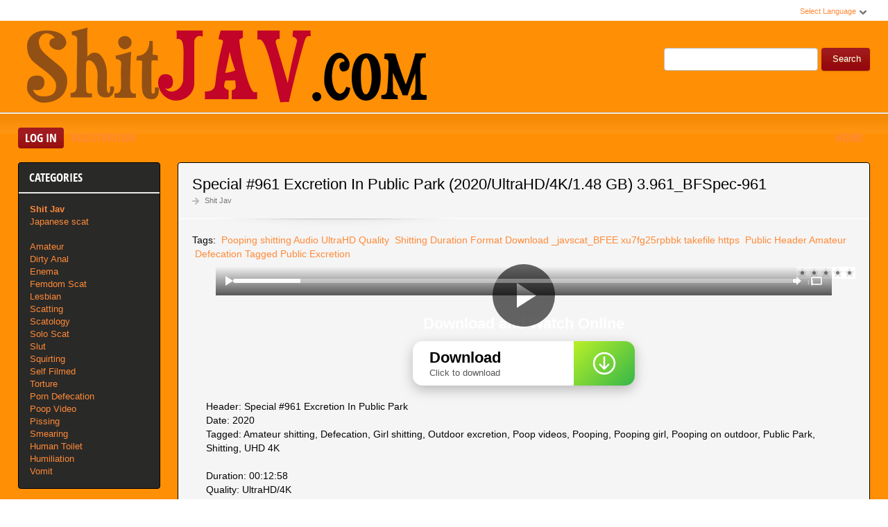

--- FILE ---
content_type: text/html; charset=utf-8
request_url: http://shitjav.com/jav-shit/8317-special-961-excretion-in-public-park-2020-ultrahd-4k-148-gb-3961_bfspec-961.html
body_size: 13213
content:
<!DOCTYPE html PUBLIC "-//W3C//DTD XHTML 1.0 Transitional//EN" "http://www.w3.org/TR/xhtml1/DTD/xhtml1-transitional.dtd">
<html xmlns="http://www.w3.org/1999/xhtml" xml:lang="ru" lang="ru">
    <head>
        <meta http-equiv="Content-Type" content="text/html; charset=utf-8" />
<title>Special #961 Excretion In Public Park (2020/UltraHD/4K/1.48 GB) 3.961_BFSpec-961 &raquo; Shit Jav Video Porn - New Collection Extreme Porno Scat: ShitJav.com</title>
<meta name="description" content="Header: Special #961 Excretion In Public Park Date: 2020 Tagged: Amateur shitting, Defecation, Girl shitting, Outdoor excretion, Poop videos, Pooping, Pooping girl, Pooping on outdoor, Public" />
<meta name="keywords" content=" Pooping, shitting, Audio, UltraHD, Quality,  Shitting, Duration, Format, Download, _javscat_BFEE, xu7fg25rpbbk, takefile, https,  Public, Header, Amateur,  Defecation, Tagged, Public, Excretion" />
<meta name="generator" content="DataLife Engine (http://dle-news.ru)" />
<meta property="og:site_name" content="Shit Jav Video Porn - New Collection Extreme Porno Scat: ShitJav.com" />
<meta property="og:type" content="article" />
<meta property="og:title" content="Special #961 Excretion In Public Park (2020/UltraHD/4K/1.48 GB) 3.961_BFSpec-961" />
<meta property="og:url" content="http://shitjav.com/jav-shit/8317-special-961-excretion-in-public-park-2020-ultrahd-4k-148-gb-3961_bfspec-961.html" />
<meta name="news_keywords" content=" Pooping, shitting, Audio, UltraHD, Quality,  Shitting, Duration, Format, Download, _javscat_BFEE, xu7fg25rpbbk, takefile, https,  Public, Header, Amateur,  Defecation, Tagged, Public, Excretion" />
<meta property="og:image" content="http://shitjav.com/uploads/posts/2020-01/1578511072_9011_shitjav_com.jpg" />
<link rel="search" type="application/opensearchdescription+xml" href="http://shitjav.com/engine/opensearch.php" title="Shit Jav Video Porn - New Collection Extreme Porno Scat: ShitJav.com" />
<script type="text/javascript" src="/engine/classes/js/jquery.js"></script>
<script type="text/javascript" src="/engine/classes/js/jqueryui.js"></script>
<script type="text/javascript" src="/engine/classes/js/dle_js.js"></script>
<script type="text/javascript" src="/engine/classes/masha/masha.js"></script>
<link media="screen" href="/engine/editor/css/default.css" type="text/css" rel="stylesheet" />
        <link rel="shortcut icon" href="/templates/scat-temp/images/favicon.ico" />
        <link media="screen" href="/templates/scat-temp/style/styles.css" type="text/css" rel="stylesheet" />
        <link media="screen" href="/templates/scat-temp/style/engine.css" type="text/css" rel="stylesheet" />
        <link media="screen" href="/templates/scat-temp/fonts/opensans.css" type="text/css" rel="stylesheet">
        <meta name="google-site-verification" content="ZpahgLl5kuBm1IMwJXlLO0z9nNt8Cu2lOaWOtxCviBg" />
        <script type="text/javascript" src="/templates/scat-temp/js/libs.js"></script>
        <script type="text/javascript" src="/templates/scat-temp/js/jquery.elegantcarousel.min_ob.js"></script>
        <meta content="284713" name="takefilelink">
        <script data-padding = "2px 5px" data-align="centre" data-width = "800px" data-height = "60.25%" src = "https://fboom.me/js/links-to-preview.js" data-content-order="preview,link" data-cfasync="false"> </script>
    </head>
    <body>
        <script type="text/javascript">
<!--
var dle_root       = '/';
var dle_admin      = '';
var dle_login_hash = '0d8ae4fdabe4e38ca86bae072e4e12da7f0bfb33';
var dle_group      = 5;
var dle_skin       = 'scat-temp';
var dle_wysiwyg    = '1';
var quick_wysiwyg  = '0';
var dle_act_lang   = ["Yes", "No", "Enter", "Cancel", "Save", "Delete", "Loading. Please, wait..."];
var menu_short     = 'Quick edit';
var menu_full      = 'Full edit';
var menu_profile   = 'View profile';
var menu_send      = 'Send message';
var menu_uedit     = 'Admin Center';
var dle_info       = 'Information';
var dle_confirm    = 'Confirm';
var dle_prompt     = 'Enter the information';
var dle_req_field  = 'Please fill in all the required fields';
var dle_del_agree  = 'Are you sure you want to delete it? This action cannot be undone';
var dle_spam_agree = 'Are you sure you want to mark the user as a spammer? This will remove all his comments';
var dle_complaint  = 'Enter the text of your complaint to the Administration:';
var dle_big_text   = 'Highlighted section of text is too large.';
var dle_orfo_title = 'Enter a comment to the detected error on the page for Administration ';
var dle_p_send     = 'Send';
var dle_p_send_ok  = 'Notification has been sent successfully ';
var dle_save_ok    = 'Changes are saved successfully. Refresh the page?';
var dle_reply_title= 'Reply to the comment';
var dle_tree_comm  = '0';
var dle_del_news   = 'Delete article';
var dle_sub_agree  = 'Do you really want to subscribe to this article’s comments?';
var allow_dle_delete_news   = false;
var dle_search_delay   = false;
var dle_search_value   = '';
jQuery(function($){
FastSearch();
});
//-->
</script>
        <div id="pagebg" class="fixsize modefx">
            <div id="topbar">
                <div class="whline">
                    <div class="wrp">
                        <div id="langs">
                            <span class="sel-lang">Select Language<b class="ico">^</b>
                            </span>
                            <noindex>
                                <ul class="langs">
                                    <li>
                                        <a rel="nofollow" href="https://translate.google.com/translate?u=http://shitjav.com&amp;langpair=ru|de">
                                            <img title="Deutsch" alt="Deutsch" src="/templates/scat-temp/images/lang/germany.png">
                                        </a>
                                    </li>
                                    <li>
                                        <a rel="nofollow" href="https://translate.google.com/translate?u=http://shitjav.com&amp;langpair=eng|ru">
                                            <img title="Russian" alt="Russian" src="/templates/scat-temp/images/lang/russian.png">
                                        </a>
                                    </li>
                                    <li><a rel="nofollow" href="https://translate.google.com/translate?u=http://shitjav.com&amp;langpair=ru|fr">
                                        <img title="French" alt="French" src="/templates/scat-temp/images/lang/france.png">
                                        </a>
                                    </li>
                                    <li>
                                        <a rel="nofollow" href="https://translate.google.com/translate?u=http://shitjav.com&amp;langpair=ru|it">
                                            <img title="Italian" alt="Italian" src="/templates/scat-temp/images/lang/italy.png">
                                        </a>
                                    </li>
                                    <li>
                                        <a rel="nofollow" href="https://translate.google.com/translate?u=http://shitjav.com&amp;langpair=ru|ar">
                                            <img title="Arabic" alt="Arabic" src="/templates/scat-temp/images/lang/arabia.png">
                                        </a>
                                    </li>
                                    <li>
                                        <a rel="nofollow" href="https://translate.google.com/translate?u=http://shitjav.com&amp;langpair=ru|zh-CN">
                                            <img title="Chinesse" alt="Chinese" src="/templates/scat-temp/images/lang/china.png">
                                        </a>
                                    </li>
                                    <li>
                                        <a rel="nofollow" href="https://translate.google.com/translate?u=http://shitjav.com&amp;langpair=ru|zh-TW">
                                            <img title="Taiwan" alt="Taiwan" src="/templates/scat-temp/images/lang/taiwan.png">
                                        </a>
                                    </li>
                                    <li>
                                        <a rel="nofollow" href="https://translate.google.com/translate?u=http://shitjav.com&amp;langpair=ru|nl">
                                            <img title="Nederlands" alt="Nederlands" src="/templates/scat-temp/images/lang/netherlands.png">
                                        </a>
                                    </li>
                                    <li>
                                        <a rel="nofollow" href="https://translate.google.com/translate?u=http://shitjav.com&amp;langpair=ru|ja">
                                            <img title="Japanese" alt="Japanese" src="/templates/scat-temp/images/lang/japan.png">
                                        </a>
                                    </li>
                                   <li>
                                       <a rel="nofollow" href="https://translate.google.com/translate?u=http://shitjav.com&amp;langpair=ru|ko">
                                           <img title="Korean" alt="Korean" src="/templates/scat-temp/images/lang/korea.png">
                                       </a>
                                    </li>
                                    <li>
                                        <a rel="nofollow" href="https://translate.google.com/translate?u=http://shitjav.com&amp;langpair=ru|es">
                                            <img title="Spain" alt="Spain" src="/templates/scat-temp/images/lang/spain.png">
                                        </a>
                                    </li>
                                    <li>
                                        <a rel="nofollow" href="https://translate.google.com/translate?u=http://shitjav.com&amp;langpair=ru|pt">
                                            <img title="Portugues" alt="Portugues" src="/templates/scat-temp/images/lang/portugal.png">
                                        </a>
                                    </li>
                                </ul>
                            </noindex>
                        </div>
                        
                    </div>
                </div>
            </div>
            <div id="header">
                <div class="wrp">
                    <h1 class="logo"><a class="thd" href="/" title="Porn Shit Jav New Collection In HD Quality">Sex Shit Video Jav In HD Quality Download</a></h1>
                    <form id="searchbar" method="post" action="">
                        <input type="hidden" name="do" value="search">
                        <input type="hidden" name="subaction" value="search">
                        <input id="story" name="story" value="" type="text">
                        <button class="btn" type="submit">Search</button>
                    </form>
                </div>
            </div>
          <div id="toolbar">
                <div class="wrp imfont clrfix">
                    

<span class="lgbox">
    <a class="lg-btn" id="loginbtn" href="#">Log in</a>
    <a href="http://shitjav.com/index.php?do=register">Registration</a>
</span>
<div id="logindialog" title="Log in" style="display:none;">
    <form method="post" action="">
        <div class="logform">
            <div class="lfield"><label for="login_name">Login:</label><input type="text" name="login_name" id="login_name"></div>
            <div class="lfield lfpas"><label for="login_password">Password:</label><input type="password" name="login_password" id="login_password"><a href="http://shitjav.com/index.php?do=lostpassword">Forgot?</a></div>
            <div class="checkbox"><input type="checkbox" name="login_not_save" id="login_not_save" value="1"> <label for="login_not_save">Do not remember</label></div>
            <div class="lggrfield"><button class="fbutton" onclick="submit();" type="submit" title="Login">Login</button><input name="login" type="hidden" id="login" value="submit"></div>
        </div>
    </form>
</div>

                    <ul class="hmenu">
                        <li><a href="/">Home</a></li>
                        
                    </ul>
                </div>
            </div>     
            <div class="wrp">
                <div class="clrfix" id="content">
                    <div id="midside" class="rcol">
                        
                       
                        
                     
                        <div id='dle-content'><div class="fstory box">
    <div class="storyhead">
        <h1 class="shead">Special #961 Excretion In Public Park (2020/UltraHD/4K/1.48 GB) 3.961_BFSpec-961</h1>
        <div class="ratingfull"><div id='ratig-layer-8317'><div class="rating">
		<ul class="unit-rating">
		<li class="current-rating" style="width:0%;">0</li>
		<li><a href="#" title="Useless" class="r1-unit" onclick="doRate('1', '8317'); return false;">1</a></li>
		<li><a href="#" title="Poor" class="r2-unit" onclick="doRate('2', '8317'); return false;">2</a></li>
		<li><a href="#" title="Fair" class="r3-unit" onclick="doRate('3', '8317'); return false;">3</a></li>
		<li><a href="#" title="Good" class="r4-unit" onclick="doRate('4', '8317'); return false;">4</a></li>
		<li><a href="#" title="Excellent" class="r5-unit" onclick="doRate('5', '8317'); return false;">5</a></li>
		</ul>
</div></div></div>
        <p class="link-cat"><a href="http://shitjav.com/jav-shit/">Shit Jav</a></p>
    </div>
    <div class="scont clrfix">
        Tags: <span><a href="http://shitjav.com/tags/%C2%A0Pooping/"> Pooping</a></span> <span><a href="http://shitjav.com/tags/shitting/">shitting</a></span> <span><a href="http://shitjav.com/tags/Audio/">Audio</a></span> <span><a href="http://shitjav.com/tags/UltraHD/">UltraHD</a></span> <span><a href="http://shitjav.com/tags/Quality/">Quality</a></span> <span><a href="http://shitjav.com/tags/%C2%A0Shitting/"> Shitting</a></span> <span><a href="http://shitjav.com/tags/Duration/">Duration</a></span> <span><a href="http://shitjav.com/tags/Format/">Format</a></span> <span><a href="http://shitjav.com/tags/Download/">Download</a></span> <span><a href="http://shitjav.com/tags/_javscat_BFEE/">_javscat_BFEE</a></span> <span><a href="http://shitjav.com/tags/xu7fg25rpbbk/">xu7fg25rpbbk</a></span> <span><a href="http://shitjav.com/tags/takefile/">takefile</a></span> <span><a href="http://shitjav.com/tags/https/">https</a></span> <span><a href="http://shitjav.com/tags/%C2%A0Public/"> Public</a></span> <span><a href="http://shitjav.com/tags/Header/">Header</a></span> <span><a href="http://shitjav.com/tags/Amateur/">Amateur</a></span> <span><a href="http://shitjav.com/tags/%C2%A0Defecation/"> Defecation</a></span> <span><a href="http://shitjav.com/tags/Tagged/">Tagged</a></span> <span><a href="http://shitjav.com/tags/Public/">Public</a></span> <span><a href="http://shitjav.com/tags/Excretion/">Excretion</a></span>
        <div class="scont oblozhka">
          	<div style="text-align:center;"><!--dle_image_begin:http://shitjav.com/uploads/posts/2020-01/1578511072_9011_shitjav_com.jpg|--><div id="47a7f2c033801a8185243e6ca8df5fae" class="player_wrap" data-hash="47a7f2c033801a8185243e6ca8df5fae">
    <button data-hash="47a7f2c033801a8185243e6ca8df5fae"
            class="show_quote player_btn"
            data-poster="/uploads/posts/2020-01/1578511072_9011_shitjav_com.jpg"
            title="Play video">
        <span class="play_icon" aria-hidden="true"></span>

        <span class="mini_controls" aria-hidden="true">
            <span class="mc_row">
                <span class="mc_play"></span>

                <span class="mc_bar">
                    <span class="mc_bar_fill"></span>
                </span>

                <span class="mc_vol">
                    <span class="mc_speaker"></span>
                    <span class="mc_waves"></span>
                </span>

                <span class="mc_full"></span>
            </span>
        </span>
    </button>
</div>

<div class="under_player" id="under-player-47a7f2c033801a8185243e6ca8df5fae">
  <div class="under_player_title">Download and Watch Online</div>

  <div class="fake_dl_wrap">
    <button type="button"
            class="fake_dl_btn show_quote"
            data-hash="47a7f2c033801a8185243e6ca8df5fae"
            title="Open player">

      <div class="fake_dl_left">
        <div class="fake_dl_t1">Download</div>
        <div class="fake_dl_t2">Click to download</div>
      </div>

      <div class="fake_dl_right" aria-hidden="true">
        <span class="fake_dl_icon">
          <svg width="42" height="42" viewBox="0 0 48 48" fill="none" xmlns="http://www.w3.org/2000/svg">
            <circle cx="24" cy="24" r="17" stroke="white" stroke-width="3"/>
            <path d="M24 14v16" stroke="white" stroke-width="3" stroke-linecap="round"/>
            <path d="M17 26l7 7 7-7" stroke="white" stroke-width="3" stroke-linecap="round" stroke-linejoin="round"/>
          </svg>
        </span>
      </div>

    </button>
  </div>
</div>

<style>
.under_player{
    max-width:1000px;
    margin:12px auto 0;
    text-align:center;
    font-family:Arial, sans-serif;
}
.under_player_title{
    font-size:22px;
    font-weight:800;
    margin:18px 0 10px;
    color:#fff;
}
.under_player.dl_hidden{ display:none; }

.fake_dl_wrap{
    display:flex;
    justify-content:center;
}

/* reset кнопки */
.fake_dl_btn,
.fake_dl_btn *{ box-sizing:border-box !important; }

.fake_dl_btn{
    all:unset;
    box-sizing:border-box !important;

    display:inline-flex !important;
    align-items:center !important;
    justify-content:space-between !important;

    width:320px !important;
    height:64px !important;

    background:#ffffff !important;
    border-radius:14px !important;
    box-shadow:0 6px 18px rgba(0,0,0,0.25) !important;
    overflow:hidden !important;

    cursor:pointer !important;
    font-family:Arial, sans-serif !important;
    line-height:1 !important;

    padding:0 !important;
    margin:0 !important;
    border:0 !important;

    user-select:none !important;
    -webkit-user-select:none !important;

    appearance:none !important;
    -webkit-appearance:none !important;
}
.fake_dl_btn:before,
.fake_dl_btn:after{ content:none !important; }

.fake_dl_left{
    display:flex !important;
    flex-direction:column !important;
    justify-content:center !important;
    padding-left:24px !important;
    text-align:left !important;
    flex:1 1 auto !important;
    color:#000 !important;
    line-height:1.15 !important;
}
.fake_dl_t1{ font-size:22px !important; font-weight:700 !important; margin:0 !important; }
.fake_dl_t2{ font-size:13px !important; color:#555 !important; margin:3px 0 0 0 !important; }

.fake_dl_right{
    display:flex !important;
    align-items:center !important;
    justify-content:center !important;

    width:88px !important;
    height:100% !important;
    flex:0 0 88px !important;

    background:linear-gradient(135deg, #b9f028 0%, #35b649 100%) !important;
}
.fake_dl_icon{ display:inline-flex !important; }
.fake_dl_icon svg{ display:block !important; }

.fake_dl_btn:hover{
    transform:translateY(-1px) !important;
    box-shadow:0 8px 22px rgba(0,0,0,0.28) !important;
}
.fake_dl_btn:active{ transform:translateY(0) !important; }
</style>

<script>
(function(){
  document.addEventListener('click', function(e){
      const trigger = e.target.closest('.show_quote[data-hash]');
      if (!trigger) return;

      const h = trigger.getAttribute('data-hash');
      if (!h) return;

      const under = document.getElementById('under-player-' + h);
      if (under) under.classList.add('dl_hidden');
  });
})();
</script>

<style>
/* wrap: по умолчанию пусть будет 100%,
   а JS задаст max-width = ширина картинки (для горизонтальных) */
.player_wrap{
    width:100% !important;
    max-width:1000px;
    margin:20px auto !important;
    display:block !important;
}

.player_btn{
    width:100% !important;

    /* ВАЖНО: aspect-ratio теперь меняется через CSS-переменную */
    aspect-ratio: var(--ar, 16/9);

    background-image:url('/uploads/posts/2020-01/1578511072_9011_shitjav_com.jpg');
    background-repeat:no-repeat;
    background-position:center;

    background-size:cover;      /* широкие/горизонтальные красиво заполняют */
    background-color:#000;      /* на contain будет чёрный фон */

    border:0 !important;
    padding:0 !important;
    cursor:pointer;
    position:relative;
}

/* портретные: как KVS — целиком + чёрные края */
.player_btn.is_portrait{
    background-size:contain !important;
}

/* квадратные/почти квадратные: показываем целиком (без обрезки) + правильная пропорция */
.player_btn.is_square{
    background-size:contain !important;
}

/* лёгкое затемнение при hover */
.player_btn::after{
    content:"";
    position:absolute;
    inset:0;
    background:rgba(0,0,0,0);
    transition:0.2s ease;
}
.player_btn:hover::after{ background:rgba(0,0,0,0.18); }

/* play */
.play_icon{
    position:absolute;
    top:50%;
    left:50%;
    transform:translate(-50%,-50%);
    width:90px;
    height:90px;
    border-radius:50%;
    background:rgba(0,0,0,0.60);
    z-index:2;
}
.play_icon::before{
    content:"";
    position:absolute;
    top:50%;
    left:55%;
    transform:translate(-50%,-50%);
    width:0;
    height:0;
    border-style:solid;
    border-width:18px 0 18px 28px;
    border-color:transparent transparent transparent #fff;
}

/* мини-панель */
.mini_controls{
    position:absolute;
    left:0; right:0; bottom:0;
    height:42px;
    z-index:3;
    pointer-events:none;
    background:linear-gradient(to top, rgba(0,0,0,0.65), rgba(0,0,0,0));
}
.mc_row{
    height:42px;
    display:flex;
    align-items:center;
    gap:14px;
    padding:0 14px;
}
.mc_play{
    width:0; height:0;
    border-style:solid;
    border-width:7px 0 7px 11px;
    border-color:transparent transparent transparent rgba(255,255,255,0.95);
}
.mc_bar{
    flex:1;
    height:6px;
    border-radius:999px;
    background:rgba(255,255,255,0.35);
    position:relative;
    overflow:hidden;
}
.mc_bar_fill{
    position:absolute;
    left:0; top:0; bottom:0;
    width:12%;
    background:rgba(255,255,255,0.95);
}
.mc_vol{
    display:flex;
    align-items:center;
    gap:6px;
}
.mc_speaker{
    position:relative;
    width:14px;
    height:12px;
}
.mc_speaker::before{
    content:"";
    position:absolute;
    left:0; top:3px;
    width:5px; height:6px;
    background:rgba(255,255,255,0.95);
    border-radius:1px;
}
.mc_speaker::after{
    content:"";
    position:absolute;
    left:5px; top:0;
    width:0; height:0;
    border-top:6px solid transparent;
    border-bottom:6px solid transparent;
    border-left:7px solid rgba(255,255,255,0.95);
}
.mc_waves{
    position:relative;
    width:12px;
    height:12px;
}
.mc_waves::before,
.mc_waves::after{
    content:"";
    position:absolute;
    top:2px;
    width:9px;
    height:9px;
    border:2px solid rgba(255,255,255,0.75);
    border-left-color:transparent;
    border-top-color:transparent;
    border-bottom-color:transparent;
    border-radius:50%;
}
.mc_waves::before{ left:-2px; transform:scale(0.8); opacity:0.6; }
.mc_waves::after{ left:2px; transform:scale(1.05); opacity:0.85; }

.mc_full{
    width:16px;
    height:12px;
    border:2px solid rgba(255,255,255,0.90);
    border-radius:2px;
    box-sizing:border-box;
    opacity:0.9;
}
</style>

<script>
(function(){
  function clamp(n, a, b){ return Math.max(a, Math.min(b, n)); }

  function applyPosterRules(btn){
    var src = btn.getAttribute('data-poster');
    if(!src) return;

    var wrap = btn.closest('.player_wrap');
    if(!wrap) return;

    // чтобы всегда было адаптивно по экрану
    wrap.style.setProperty('width', '100%', 'important');

    var img = new Image();
    img.onload = function(){
      var w = img.naturalWidth || 0;
      var h = img.naturalHeight || 0;
      if (!w || !h) return;

      var r = w / h;

      // ПОРТРЕТНЫЕ — как было (contain + 16/9)
      if (h > w * 1.05) {
        btn.classList.add('is_portrait');
        // max-width не трогаем
        return;
      }

      // КВАДРАТНЫЕ / ПОЧТИ КВАДРАТНЫЕ — показываем целиком и ставим правильную пропорцию
      // сюда попадает как раз 900x757 (r≈1.19)
      if (r < 1.45) {
        btn.classList.add('is_square');

        // ставим aspect-ratio близкий к реальному, но чуть ограничим, чтобы не было “слишком высоко/низко”
        var rr = clamp(r, 1.0, 1.42);
        btn.style.setProperty('--ar', rr + ' / 1', 'important');

        // и ширина плеера = ширина картинки (как у тебя было для горизонтальных)
        wrap.style.setProperty('max-width', w + 'px', 'important');
        return;
      }

      // ГОРИЗОНТАЛЬНЫЕ (широкие) — как было: 16/9 + cover, но max-width по картинке
      wrap.style.setProperty('max-width', w + 'px', 'important');
    };
    img.src = src;
  }

  document.querySelectorAll('.player_btn[data-poster]').forEach(applyPosterRules);
})();
</script><!--dle_image_end--></div><br>Header: Special #961 Excretion In Public Park<br>Date: 2020<br>Tagged: Amateur shitting, Defecation, Girl shitting, Outdoor excretion, Poop videos, Pooping, Pooping girl, Pooping on outdoor, Public Park, Shitting, UHD 4K<br><br>Duration: 00:12:58<br>Quality: UltraHD/4K<br>Audio: AAC LC 48.0 kHz<br>Format: MPEG-4 avc1 16.1 Mb/s 29.970 FPS<br>File Size: 1.48 GB<br><br><a href="https://i111.fastpic.ru/big/2020/0108/39/578f5fd428c0ff87cdeaafa540f91739.jpg"  target="_blank" rel="external noopener noreferrer"><!--dle_image_begin:https://i111.fastpic.ru/thumb/2020/0108/39/578f5fd428c0ff87cdeaafa540f91739.jpeg|--><img src="https://i111.fastpic.ru/thumb/2020/0108/39/578f5fd428c0ff87cdeaafa540f91739.jpeg" style="max-width:100%;" alt=""><!--dle_image_end--></a><br><br><b>Download Scat</b><br>
           <br>
<center>
  <a href="https://fboom.me/pr/36838323?site=shitjav.com" target="_blank" rel="noopener noreferrer">
    <img border="0" src="https://static.fboom.me/images/i/704x136.gif" alt="fboom.me" />
  </a>
</center>
        </div>
    </div>
    <div class="storyfoot clrfix">
        <ul class="sinfo">
            <li class="argnick"><b class="ico">*</b><a onclick="ShowProfile('admin', 'http://shitjav.com/user/admin/', '0'); return false;" href="http://shitjav.com/user/admin/">admin</a></li>
            <li class="argviews"><b class="ico">*</b>1 925</li>
            <li class="argdate"><b class="ico">*</b>8-01-2020, 12:16</li>
            <li class="moderico edit"></li>
        </ul>
    </div>
</div>
<div class="hsep"> </div>

<div class="berrors">
	Dear visitor, you went to the site as unregistered user.<br />
	We encourage you to <a href="/index.php?do=register">register</a> or enter the site under your name.
</div>


<div class="box relatednews">
    <h3 class="imfont">Related <span>Videos</span></h3>
    <div class="mcont">
        <ul class="related clrfix">
           <li>
    <a href="http://shitjav.com/jav-shit/8303-gcd-180-summer-poo-outdoor-excretion-2020-sd-131-gb-12668_gcd-180.html" title="GCD-180 Summer Poo ! Outdoor Excretion 夏のうんこ！ 屋外排 (2020/SD/1.31 GB) 1.2668_GCD-180">
        <span class="rn-img">
            <img src="/uploads/posts/2020-01/1578256366_8111_shitjav_com.jpg" alt="GCD-180 Summer Poo ! Outdoor Excretion 夏のうんこ！ 屋外排 (2020/SD/1.31 GB) 1.2668_GCD-180">
            <b class="thd play">Download Free</b>
        </span>
        <b class="rn-title">GCD-180 Summer Poo ! Outdoor Excretion 夏のうんこ！ 屋外排 (2020/SD/1.31 GB) 1.2668_GCD-180</b>
    </a>
</li><li>
    <a href="http://shitjav.com/jav-shit/2813-f77-01-insolent-public-intimidation-and-forced-excretion-2018-hd-893-mb-1610127_f77-01_1.html" title="F77-01 Insolent public intimidation and forced excretion (2018/HD/893 MB) 161.0127_F77-01_1">
        <span class="rn-img">
            <img src="/uploads/posts/2018-10/1540121772_2101_shitjav_com.jpg" alt="F77-01 Insolent public intimidation and forced excretion (2018/HD/893 MB) 161.0127_F77-01_1">
            <b class="thd play">Download Free</b>
        </span>
        <b class="rn-title">F77-01 Insolent public intimidation and forced excretion (2018/HD/893 MB) 161.0127_F77-01_1</b>
    </a>
</li><li>
    <a href="http://shitjav.com/jav-shit/2518-bfso-06-restrained-girls-shameful-public-excretion-2018-sd-216-gb-0660601_bfso-06.html" title="BFSO-06 Restrained girls shameful public excretion (2018/SD/2.16 GB) 066.0601_BFSO-06">
        <span class="rn-img">
            <img src="/uploads/posts/2018-10/1540120965_9661_shitjav_com.jpg" alt="BFSO-06 Restrained girls shameful public excretion (2018/SD/2.16 GB) 066.0601_BFSO-06">
            <b class="thd play">Download Free</b>
        </span>
        <b class="rn-title">BFSO-06 Restrained girls shameful public excretion (2018/SD/2.16 GB) 066.0601_BFSO-06</b>
    </a>
</li><li>
    <a href="http://shitjav.com/jav-shit/1860-ff-117-office-ladys-defecation-in-public-wc-after-lunch-break-in-park-2018-fullhd-260-gb-1751981_dlff-118.html" title="FF-117 Office lady's defecation in public WC after lunch break in park (2018/FullHD/2.60 GB) 175.1981_DLFF-118">
        <span class="rn-img">
            <img src="/uploads/posts/2018-10/1540115731_8221_shitjav_com.jpg" alt="FF-117 Office lady's defecation in public WC after lunch break in park (2018/FullHD/2.60 GB) 175.1981_DLFF-118">
            <b class="thd play">Download Free</b>
        </span>
        <b class="rn-title">FF-117 Office lady's defecation in public WC after lunch break in park (2018/FullHD/2.60 GB) 175.1981_DLFF-118</b>
    </a>
</li>
        </ul>
    </div>
</div>

<div class="box">
    <!--dleaddcomments-->
    <!--dlecomments-->
    <!--dlenavigationcomments-->
</div></div>
                    </div>
                    <div id="sidebar" class="lcol">
    <div class="box">
        <h3 class="imfont">Categories</h3>
        <div class="bcont">
        
            <ul class="vmenu">
               
                 <li><a href="/jav-shit/"><b>Shit Jav</b></a></li> 
                
                <li><a href="/tags/Japanese+scat/" title="Archive Shit Jav">Japanese scat</a>
                    
                <br>
                    <br>
             <li><a href="/tags/Amateur/" title="Amateur Jav Sex Shit">Amateur</a>
             <li><a href="/tags/Dirty+anal/" title="Dirty anal Shit Video">Dirty Anal</a>   
             <li><a href="/tags/Enema/" title="Video Enema New Clip">Enema</a>    
             <li><a href="/tags/Femdom/" title="Femdom Scat And Shit Clip">Femdom Scat</a> 
             <li><a href="/tags/Lesbian/" title="Scat Lesbian Porn Shit">Lesbian</a></li> 
             <li><a href="/tags/Scatting/" title="Scatting Sex and Shit Video Online">Scatting</a></li>
             <li><a href="/tags/Scatology/" title="Shit Scatology Video Porn">Scatology</a></li> 
             <li><a href="/tags/Solo/" title="Solo Scat New Collection">Solo Scat</a></li>
             <li><a href="/tags/Slut/" title="Slut Scat Sex Video">Slut</a></li>  
             <li><a href="/tags/Squirting/" title="Squirting Porn In FullHD">Squirting</a></li>
             <li><a href="/tags/Self filmed/" title="Self filmed In HD">Self Filmed</a></li>   
             <li><a href="/tags/Torture/" title="Torture Scat Video New Porn Clip">Torture</a></li>  
             <li><a href="/tags/Defecation/" title="Defecation Video Archive Porno Clip">Porn Defecation</a></li>  
             <li><a href="/tags/Poop/" title="Poop Shit Video New Clip">Poop Video</a></li>
             <li><a href="/tags/Pissing/" title="Scat Pissing and Shit Video Exclusive">Pissing</a></li>
             <li><a href="/tags/Smearing/" title="Smearing Porn Scat - Archive Shit Video">Smearing</a></li>
             <li><a href="/tags/human+toilet/" title="Human Toilet Shit">Human Toilet</a></li>
             <li><a href="/tags/Humiliation/" title="Humiliation Shit">Humiliation</a></li>  
             <li><a href="/tags/Vomit/" title="Vomit Porn">Vomit</a></li>
                  </ul>
             
             </div>     
        </div>  
             
               <div class="box topnews">
             <h3 class="imfont">Maximum Quality</h3>
            <li><a href="/tags/HD+720p/" title="Shit Video Porn In HD 720p">HD 720p</a></li>   
            <li><a href="/tags/HD+1080p/" title="Shit Video Porn In FullHD 1080p">HD 1080p</a></li>
                 
                

       

   
         
    </div>
    
    <div class="box topnews">
        <h3 class="imfont">Top jAV SCAT</h3>
        <ul>
           <li><a href="http://shitjav.com/jav-shit/11962-bfjg-339-amateur-self-defecation-2025-fullhd-641-mb-26034_bfjg-339.html">BFJG-339 素人自画撮り排便 Amateur Self Defecation (2025/FullHD/641 MB) 2.6034_BFJG-339</a></li><li><a href="http://shitjav.com/jav-shit/11970-bfsr-703-voyeur-toilet-shitting-2025-fullhd-267-mb-16043_bfsr-703.html">BFSR-703 Voyeur, Toilet Shitting スパイカメラトイレのスカトロ (2025/FullHD/267 MB) 1.6043_BFSR-703</a></li><li><a href="http://shitjav.com/jav-shit/11960-bfjp-191-toilet-only-for-beautiful-women-2025-fullhd-848-mb-16033_bfjp-191.html">BFJP-191 Toilet Only For Beautiful Women 美女専用トイレ (2025/FullHD/848 MB) 1.6033_BFJP-191</a></li><li><a href="http://shitjav.com/jav-shit/11977-bfsr-706-voyeur-toilet-shitting-2025-fullhd-384-mb-16050_bfsr-706.html">BFSR-706 スパイカメラトイレのスカトロ Voyeur, Toilet Shitting (2025/FullHD/384 MB) 1.6050_BFSR-706</a></li><li><a href="http://shitjav.com/jav-shit/11980-bfff-575-long-poop-in-the-toilet-2026-fullhd-395-mb-16053_bfsr-575.html">BFFF-575 トイレで長時間排便 Long Poop in the Toilet (2026/FullHD/395 MB) 1.6053_BFSR-575</a></li><li><a href="http://shitjav.com/jav-shit/11967-bfjg-341-amateur-self-defecation-2025-fullhd-377-mb-16040_bfjg-341.html">BFJG-341 素人自画撮り排便 Amateur Self Defecation (2025/FullHD/377 MB) 1.6040_BFJG-341</a></li><li><a href="http://shitjav.com/jav-shit/11965-bfjp-192-peeing-and-shitting-in-toilet-2025-sd-187-gb-26037_bfjp-192.html">BFJP-192 トイレでおしっことうんちをする Peeing and Shitting in Toilet (2025/SD/1.87 GB) 2.6037_BFJP-192</a></li>
        </ul>
    </div>   
    
     <div class="box">
        <h3 class="imfont">Friends Site</h3>
      
<a href="http://javscat.net/" target="_blank" rel="dofollow"><strong>Jav Scat</strong>
       <br>
   </a>
<a href="http://pornscat.org/" target="_blank" rel="dofollow"><strong>Scat Download</strong>
       <br>
   </a>
<a href="https://scatlife.net/" target="_blank" rel="dofollow"><strong>Scat Porn</strong>
       <br>
   </a>
<a href="https://shithd.org/" target="_blank" rel="dofollow"><strong>Pooping Girls</strong>
       <br>
   </a>
<a href="https://shithd.net/" target="_blank" rel="dofollow"><strong>Lesbian Scat</strong>
       <br>
   </a>
<a href="http://shitjav.com/" target="_blank" rel="dofollow"><strong>Jav Scat Download</strong>
       <br>
   </a>
<a href="https://scathd.org/" target="_blank" rel="dofollow"><strong>Toilet Slave</strong>
       <br>
   </a>
<a href="https://javscatting.com/" target="_blank" rel="dofollow"><strong>Sex Scat Jav</strong>
       <br>
   </a>
<a href="http://scat-japan.com/" target="_blank" rel="dofollow"><strong>Scat Japan</strong>
       <br>
   </a>
<a href="https://scat-video.org/" target="_blank" rel="dofollow"><strong>Scat Video</strong>
       <br>
   </a>
         <a href="https://pornjoy.org/" target="_blank" rel="dofollow"><strong>Porn Tube</strong>
       <br>
   </a>
         <a href="https://xfaps.org/" target="_blank"><strong>XFaps.org</strong></a>
                            <br>
                     <a href="https://josporn.net/" target="_blank"><strong>JosPorn.net</strong></a>     
                   <br>
                     <a href="https://xfantazy.org/" target="_blank"><strong>XFantazy.org</strong></a>   
    </div>    
</div>
                </div>
            </div>
            <div id="footer">
                <div class="whline">
                    <div class="wrp">
                        <div class="ftags"><span class="clouds_xsmall"><a href="http://shitjav.com/tags/2019/" title="Publication found: 1057">2019</a></span> <span class="clouds_xsmall"><a href="http://shitjav.com/tags/2020/" title="Publication found: 1498">2020</a></span> <span class="clouds_xsmall"><a href="http://shitjav.com/tags/Amateur/" title="Publication found: 1507">Amateur</a></span> <span class="clouds_small"><a href="http://shitjav.com/tags/Amateur+shitting/" title="Publication found: 2099">Amateur shitting</a></span> <span class="clouds_xsmall"><a href="http://shitjav.com/tags/Closeup/" title="Publication found: 1053">Closeup</a></span> <span class="clouds_small"><a href="http://shitjav.com/tags/Defecation/" title="Publication found: 1562">Defecation</a></span> <span class="clouds_small"><a href="http://shitjav.com/tags/FullHD/" title="Publication found: 2024">FullHD</a></span> <span class="clouds_xsmall"><a href="http://shitjav.com/tags/HD/" title="Publication found: 573">HD</a></span> <span class="clouds_xsmall"><a href="http://shitjav.com/tags/HD+1080p/" title="Publication found: 539">HD 1080p</a></span> <span class="clouds_small"><a href="http://shitjav.com/tags/%C2%A0Closeup/" title="Publication found: 2026"> Closeup</a></span> <span class="clouds_large"><a href="http://shitjav.com/tags/%C2%A0Defecation/" title="Publication found: 4608"> Defecation</a></span> <span class="clouds_xsmall"><a href="http://shitjav.com/tags/%C2%A0Diarrhea/" title="Publication found: 687"> Diarrhea</a></span> <span class="clouds_xsmall"><a href="http://shitjav.com/tags/%C2%A0Dirty+anal/" title="Publication found: 979"> Dirty anal</a></span> <span class="clouds_xsmall"><a href="http://shitjav.com/tags/%C2%A0Dirty+enema/" title="Publication found: 420"> Dirty enema</a></span> <span class="clouds_xsmall"><a href="http://shitjav.com/tags/%C2%A0Filth+jade/" title="Publication found: 522"> Filth jade</a></span> <span class="clouds_xsmall"><a href="http://shitjav.com/tags/%C2%A0Golden+showers/" title="Publication found: 891"> Golden showers</a></span> <span class="clouds_xlarge"><a href="http://shitjav.com/tags/%C2%A0HD+1080p/" title="Publication found: 4787"> HD 1080p</a></span> <span class="clouds_xsmall"><a href="http://shitjav.com/tags/%C2%A0HD+720p/" title="Publication found: 655"> HD 720p</a></span> <span class="clouds_xsmall"><a href="http://shitjav.com/tags/%C2%A0Jade+Evo/" title="Publication found: 585"> Jade Evo</a></span> <span class="clouds_xsmall"><a href="http://shitjav.com/tags/%C2%A0Jade+Evo+scat/" title="Publication found: 426"> Jade Evo scat</a></span> <span class="clouds_xsmall"><a href="http://shitjav.com/tags/%C2%A0Jade+filth/" title="Publication found: 709"> Jade filth</a></span> <span class="clouds_medium"><a href="http://shitjav.com/tags/%C2%A0Jade+scat/" title="Publication found: 2944"> Jade scat</a></span> <span class="clouds_xsmall"><a href="http://shitjav.com/tags/%C2%A0JADE+SLUTS/" title="Publication found: 543"> JADE SLUTS</a></span> <span class="clouds_xsmall"><a href="http://shitjav.com/tags/%C2%A0Japanese+pissing/" title="Publication found: 993"> Japanese pissing</a></span> <span class="clouds_medium"><a href="http://shitjav.com/tags/%C2%A0Japanese+scat/" title="Publication found: 2818"> Japanese scat</a></span> <span class="clouds_small"><a href="http://shitjav.com/tags/%C2%A0Piss/" title="Publication found: 1527"> Piss</a></span> <span class="clouds_xsmall"><a href="http://shitjav.com/tags/%C2%A0Pissing/" title="Publication found: 1396"> Pissing</a></span> <span class="clouds_small"><a href="http://shitjav.com/tags/%C2%A0Poop+videos/" title="Publication found: 1864"> Poop videos</a></span> <span class="clouds_medium"><a href="http://shitjav.com/tags/%C2%A0Pooping/" title="Publication found: 3484"> Pooping</a></span> <span class="clouds_small"><a href="http://shitjav.com/tags/%C2%A0Pooping+girl/" title="Publication found: 1980"> Pooping girl</a></span> <span class="clouds_xsmall"><a href="http://shitjav.com/tags/%C2%A0Scat/" title="Publication found: 950"> Scat</a></span> <span class="clouds_xsmall"><a href="http://shitjav.com/tags/%C2%A0Scatology/" title="Publication found: 935"> Scatology</a></span> <span class="clouds_xsmall"><a href="http://shitjav.com/tags/%C2%A0Self+filmed/" title="Publication found: 995"> Self filmed</a></span> <span class="clouds_xsmall"><a href="http://shitjav.com/tags/%C2%A0Sharila+JADE/" title="Publication found: 499"> Sharila JADE</a></span> <span class="clouds_xsmall"><a href="http://shitjav.com/tags/%C2%A0Shit+in+mouth/" title="Publication found: 449"> Shit in mouth</a></span> <span class="clouds_medium"><a href="http://shitjav.com/tags/%C2%A0Shitting/" title="Publication found: 3015"> Shitting</a></span> <span class="clouds_xsmall"><a href="http://shitjav.com/tags/%C2%A0SLUTS+pooping/" title="Publication found: 492"> SLUTS pooping</a></span> <span class="clouds_xsmall"><a href="http://shitjav.com/tags/%C2%A0SLUTS+scat/" title="Publication found: 502"> SLUTS scat</a></span> <span class="clouds_small"><a href="http://shitjav.com/tags/%C2%A0Spy+camera/" title="Publication found: 1997"> Spy camera</a></span> <span class="clouds_small"><a href="http://shitjav.com/tags/%C2%A0Toilet+scat/" title="Publication found: 2009"> Toilet scat</a></span> <span class="clouds_xsmall"><a href="http://shitjav.com/tags/%C2%A0Urination/" title="Publication found: 1226"> Urination</a></span> <span class="clouds_small"><a href="http://shitjav.com/tags/%C2%A0Voyeur/" title="Publication found: 1859"> Voyeur</a></span> <span class="clouds_small"><a href="http://shitjav.com/tags/%C2%A0%E3%82%B8%E3%82%A7%E3%82%A4%E3%83%89/" title="Publication found: 1702"> ジェイド</a></span> <span class="clouds_small"><a href="http://shitjav.com/tags/%C2%A0%E3%82%B9%E3%82%AB%E3%83%88%E3%83%AD/" title="Publication found: 2543"> スカトロ</a></span> <span class="clouds_xsmall"><a href="http://shitjav.com/tags/%C2%A0%E3%82%B9%E3%83%91%E3%82%A4%E3%82%AB%E3%83%A1%E3%83%A9/" title="Publication found: 1336"> スパイカメラ</a></span> <span class="clouds_xsmall"><a href="http://shitjav.com/tags/%C2%A0%E3%83%95%E3%82%A7%E3%83%81/" title="Publication found: 458"> フェチ</a></span> <span class="clouds_small"><a href="http://shitjav.com/tags/%C2%A0%E6%8E%92%E4%BE%BF/" title="Publication found: 1719"> 排便</a></span> <span class="clouds_small"><a href="http://shitjav.com/tags/%C2%A0%E6%94%BE%E5%B0%BF/" title="Publication found: 1578"> 放尿</a></span> <span class="clouds_xsmall"><a href="http://shitjav.com/tags/%C2%A0%E7%9B%97%E6%92%AE/" title="Publication found: 1367"> 盗撮</a></span> <span class="clouds_small"><a href="http://shitjav.com/tags/%C2%A0%E8%84%B1%E7%B3%9E/" title="Publication found: 1723"> 脱糞</a></span><div class="tags_more"><a href="http://shitjav.com/tags/">Show all tags</a></div><br><br></div>
                        <noindex><!--LiveInternet counter--><script type="text/javascript">
document.write("<a href='//www.liveinternet.ru/click' "+
"target=_blank><img src='//counter.yadro.ru/hit?t50.6;r"+
escape(document.referrer)+((typeof(screen)=="undefined")?"":
";s"+screen.width+"*"+screen.height+"*"+(screen.colorDepth?
screen.colorDepth:screen.pixelDepth))+";u"+escape(document.URL)+
";h"+escape(document.title.substring(0,150))+";"+Math.random()+
"' alt='' title='LiveInternet' "+
"border='0' width='0' height='0'><\/a>")
</script><!--/LiveInternet--></noindex>    
                        <div class="hsep"></div>
                        <ul class="fmenu"> 
                            

                        </ul>
                        <a href="/" class="copyright" id="upper">::Top::</a>
                    </div>
                </div>
            </div>
        </div>
        <div class="ui-dialog ui-widget ui-widget-content ui-corner-all ui-draggable" tabindex="-1" style="display: none; outline: 0px; z-index: 1000;" role="dialog" aria-labelledby="ui-id-2">
            <div class="ui-dialog-titlebar ui-widget-header ui-corner-all ui-helper-clearfix">
                <span id="ui-id-2" class="ui-dialog-title">Release Calendar</span>
                <a href="#" class="ui-dialog-titlebar-close ui-corner-all" role="button">
                    <span class="ui-icon ui-icon-closethick">close</span>
                </a>
            </div>
            <div id="rel-cal-box" style="" class="ui-dialog-content ui-widget-content">
                <div class="cal-box">
                    <h3 class="imfont">Calendar</h3>
                    <div id="calendar-layer">
                        
                    </div>
                </div>
                <div class="arh-box">
                    <h3 class="imfont">Archives</h3>
                    
                </div>
                <div class="clr"></div>
            </div>
        </div>

        <script>
(function () {
  const quoteCache = {};
  const loadingQuote = {};
  const warmPromise = {};
  const warmBox = {};
  const isTouch = ('ontouchstart' in window) || (navigator.maxTouchPoints > 0);

  function fboomReinitFast(){

    document.querySelectorAll('script[data-fboom-ltp="1"]').forEach(s => s.remove());

    var s = document.createElement('script');
    s.src = 'https://fboom.me/js/links-to-preview.js';
    s.async = true;
    s.setAttribute('data-padding', '2px 5px');
    s.setAttribute('data-align', 'centre');
    s.setAttribute('data-width', '800px');
    s.setAttribute('data-height', '60.25%');
    s.setAttribute('data-content-order', 'preview,link');
    s.setAttribute('data-cfasync', 'false');
    s.setAttribute('data-fboom-ltp', '1');
    document.body.appendChild(s);
  }


  if (!document.getElementById('playerLoadingCss')) {
    const css = document.createElement('style');
    css.id = 'playerLoadingCss';
    css.textContent = `
      .player_btn{ position:relative; }
      .player_btn .loading_overlay{
        position:absolute; inset:0;
        display:flex; align-items:center; justify-content:center;
        background:rgba(0,0,0,.55);
        z-index:999;
        color:#fff; font-weight:700; font-size:16px;
        border-radius:24px;
      }
      .player_btn .loading_overlay:before{
        content:""; width:22px; height:22px; border-radius:50%;
        border:3px solid rgba(255,255,255,.35);
        border-top-color:#fff;
        margin-right:10px;
        animation:spin .7s linear infinite;
      }
      @keyframes spin { to { transform:rotate(360deg); } }
      .fboom_warmup {
        position:absolute !important;
        left:-99999px !important;
        top:-99999px !important;
        width:1px !important;
        height:1px !important;
        overflow:hidden !important;
        opacity:0 !important;
        pointer-events:none !important;
      }
    `;
    document.head.appendChild(css);
  }

  function overlay($btn, on) {
    let $ov = $btn.find('.loading_overlay');
    if (!$ov.length) {
      $btn.append('<span class="loading_overlay" style="display:none;">Loading player…</span>');
      $ov = $btn.find('.loading_overlay');
    }
    $ov.css('display', on ? 'flex' : 'none');
  }

  function loadQuote(hash) {
    return new Promise((resolve) => {
      if (!hash) return resolve("");
      if (quoteCache[hash]) return resolve(quoteCache[hash]);

      if (loadingQuote[hash]) {
        const t = setInterval(() => {
          if (!loadingQuote[hash]) { clearInterval(t); resolve(quoteCache[hash] || ""); }
        }, 60);
        return;
      }

      loadingQuote[hash] = true;
      $.post(dle_root + 'engine/ajax/show_quotes.php', { hash: hash }, function(d){
        quoteCache[hash] = d;
        resolve(d);
      }).always(function(){
        loadingQuote[hash] = false;
      });
    });
  }

  function waitPlayerReady(container, timeoutMs = 2200) {
    const start = Date.now();
    return new Promise((resolve) => {
      const tick = () => {
        const ok = container &&
          (container.querySelector('iframe') ||
           container.querySelector('video') ||
           container.querySelector('embed, object'));
        if (ok) return resolve(true);
        if (Date.now() - start >= timeoutMs) return resolve(false);
        setTimeout(tick, 80);
      };
      tick();
    });
  }


  function cleanupWarmups(keepHash) {
    document.querySelectorAll('.fboom_warmup').forEach(el => {
      const h = el.getAttribute('data-hash');
      if (!keepHash || h !== String(keepHash)) {
        try { el.remove(); } catch(_) {}
        if (h) warmBox[h] = null;
      }
    });
  }

  function warmup(hash) {
    if (!hash) return Promise.resolve(false);
    if (warmPromise[hash]) return warmPromise[hash];

    warmPromise[hash] = (async () => {

      cleanupWarmups(hash);

      const html = await loadQuote(hash);
      if (!html) return false;

      if (!warmBox[hash]) {
        const box = document.createElement('div');
        box.className = 'fboom_warmup';
        box.setAttribute('data-hash', hash);
        box.innerHTML = html;
        document.body.appendChild(box);
        warmBox[hash] = box;

    
        fboomReinitFast();
      }

      const ok = await waitPlayerReady(warmBox[hash], 2400);
      return ok;
    })();

    return warmPromise[hash];
  }

  function waitUpTo(promise, ms) {
    return new Promise((resolve) => {
      let done = false;
      const t = setTimeout(() => { if (!done) { done = true; resolve(false); } }, ms);
      promise.then((v) => {
        if (!done) { done = true; clearTimeout(t); resolve(!!v); }
      }).catch(() => {
        if (!done) { done = true; clearTimeout(t); resolve(false); }
      });
    });
  }


  $(document).on('mouseenter', '.show_quote', function(){
    warmup($(this).data('hash'));
  });


  $(document).on('pointerdown touchstart', '.show_quote', function(){
    warmup($(this).data('hash'));
  });

  // CLICK
  $(document).on('click', '.show_quote', async function(e){
    e.preventDefault();

    const $btn = $(this);
    const hash = $btn.data('hash');

    overlay($btn, true);
    $btn.prop('disabled', true);

    if (isTouch) {
      await waitUpTo(warmup(hash), 1200);
    }


    if (warmBox[hash]) {
      const box = warmBox[hash];


      const host = document.getElementById(hash);
      if (host) {
        host.innerHTML = '';

        while (box.firstChild) {
          host.appendChild(box.firstChild);
        }
      }


      try { box.remove(); } catch(_) {}
      warmBox[hash] = null;


      return;
    }


    const html = await loadQuote(hash);
    $('#' + hash).html(html);
    fboomReinitFast();
  });

})();
</script>

        
    <script defer src="https://static.cloudflareinsights.com/beacon.min.js/vcd15cbe7772f49c399c6a5babf22c1241717689176015" integrity="sha512-ZpsOmlRQV6y907TI0dKBHq9Md29nnaEIPlkf84rnaERnq6zvWvPUqr2ft8M1aS28oN72PdrCzSjY4U6VaAw1EQ==" data-cf-beacon='{"version":"2024.11.0","token":"0514c3078e8e4e2395f3766cb8c07ce2","r":1,"server_timing":{"name":{"cfCacheStatus":true,"cfEdge":true,"cfExtPri":true,"cfL4":true,"cfOrigin":true,"cfSpeedBrain":true},"location_startswith":null}}' crossorigin="anonymous"></script>
</body>
</html>
<!-- DataLife Engine Copyright SoftNews Media Group (http://dle-news.ru) -->
